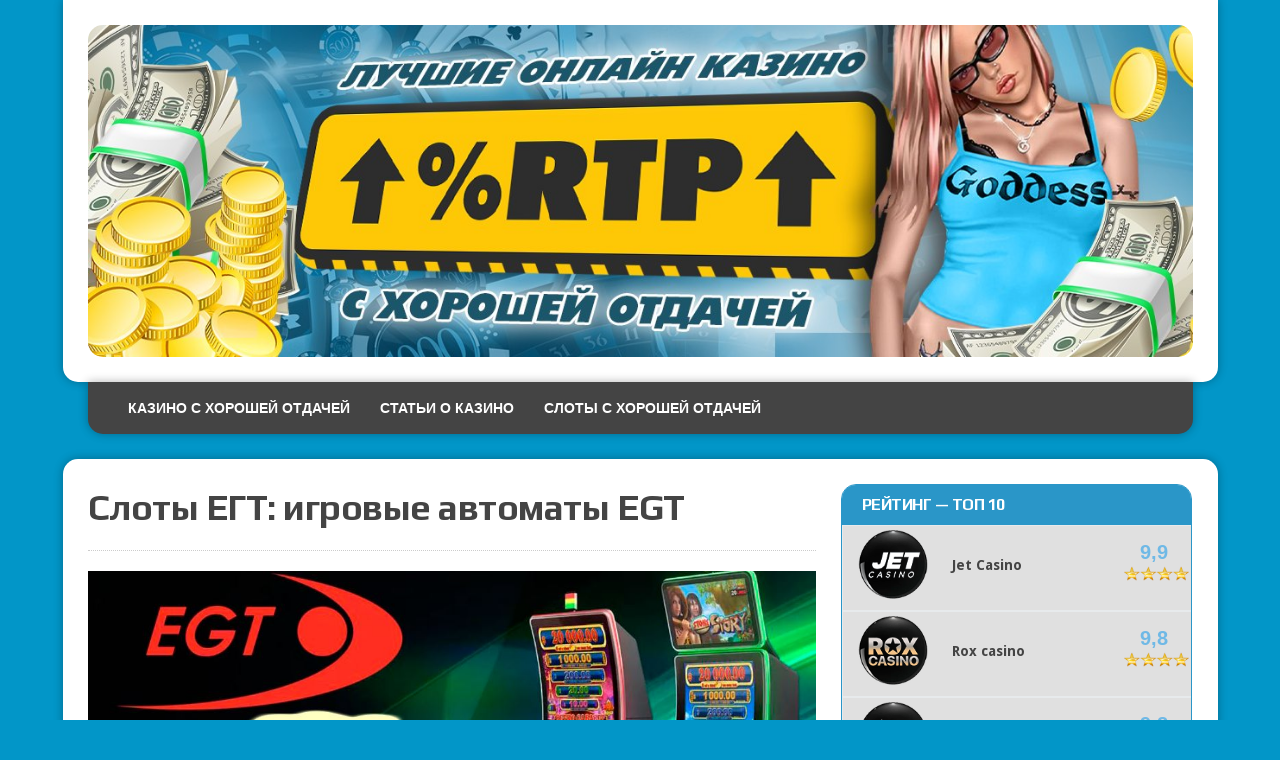

--- FILE ---
content_type: text/html; charset=UTF-8
request_url: https://kazino-s-otdachey.com/sloty-egt/
body_size: 26526
content:
<!DOCTYPE html>
<html class="no-js" lang="ru-RU">
<head>
<meta charset="UTF-8">
<meta name="viewport" content="width=device-width, initial-scale=1.0">
<link rel="profile" href="http://gmpg.org/xfn/11" />

	<!-- This site is optimized with the Yoast SEO plugin v15.3 - https://yoast.com/wordpress/plugins/seo/ -->
	<title>Слоты ЕГТ (Euro Games Technology): игровые автоматы компании ЕГТ</title>
	<meta name="description" content="Ревью на слоты ЕГТ Euro Games Technology - описание популярных игровых автоматов EGT, особенности игры. Где можно играть в эти видеослоты" />
	<meta name="robots" content="index, follow, max-snippet:-1, max-image-preview:large, max-video-preview:-1" />
	<link rel="canonical" href="https://kazino-s-otdachey.com/sloty-egt/" />
	<meta property="og:locale" content="ru_RU" />
	<meta property="og:type" content="article" />
	<meta property="og:title" content="Слоты ЕГТ (Euro Games Technology): игровые автоматы компании ЕГТ" />
	<meta property="og:description" content="Ревью на слоты ЕГТ Euro Games Technology - описание популярных игровых автоматов EGT, особенности игры. Где можно играть в эти видеослоты" />
	<meta property="og:url" content="https://kazino-s-otdachey.com/sloty-egt/" />
	<meta property="article:modified_time" content="2021-11-24T22:17:25+00:00" />
	<meta property="og:image" content="https://kazino-s-otdachey.com/wp-content/uploads/2020/12/897.jpg" />
	<meta property="og:image:width" content="1065" />
	<meta property="og:image:height" content="437" />
	<meta name="twitter:card" content="summary_large_image" />
	<meta name="twitter:label1" content="Написано автором">
	<meta name="twitter:data1" content="admin">
	<meta name="twitter:label2" content="Примерное время для чтения">
	<meta name="twitter:data2" content="0 минут">
	<script type="application/ld+json" class="yoast-schema-graph">{"@context":"https://schema.org","@graph":[{"@type":"WebSite","@id":"https://kazino-s-otdachey.com/#website","url":"https://kazino-s-otdachey.com/","name":"","description":"","potentialAction":[{"@type":"SearchAction","target":"https://kazino-s-otdachey.com/?s={search_term_string}","query-input":"required name=search_term_string"}],"inLanguage":"ru-RU"},{"@type":"ImageObject","@id":"https://kazino-s-otdachey.com/sloty-egt/#primaryimage","inLanguage":"ru-RU","url":"https://kazino-s-otdachey.com/wp-content/uploads/2020/12/897.jpg","width":1065,"height":437,"caption":"\u0435\u0433\u0442 \u0441\u043b\u043e\u0442\u044b"},{"@type":"WebPage","@id":"https://kazino-s-otdachey.com/sloty-egt/#webpage","url":"https://kazino-s-otdachey.com/sloty-egt/","name":"\u0421\u043b\u043e\u0442\u044b \u0415\u0413\u0422 (Euro Games Technology): \u0438\u0433\u0440\u043e\u0432\u044b\u0435 \u0430\u0432\u0442\u043e\u043c\u0430\u0442\u044b \u043a\u043e\u043c\u043f\u0430\u043d\u0438\u0438 \u0415\u0413\u0422","isPartOf":{"@id":"https://kazino-s-otdachey.com/#website"},"primaryImageOfPage":{"@id":"https://kazino-s-otdachey.com/sloty-egt/#primaryimage"},"datePublished":"2020-12-11T12:33:01+00:00","dateModified":"2021-11-24T22:17:25+00:00","description":"\u0420\u0435\u0432\u044c\u044e \u043d\u0430 \u0441\u043b\u043e\u0442\u044b \u0415\u0413\u0422 Euro Games Technology - \u043e\u043f\u0438\u0441\u0430\u043d\u0438\u0435 \u043f\u043e\u043f\u0443\u043b\u044f\u0440\u043d\u044b\u0445 \u0438\u0433\u0440\u043e\u0432\u044b\u0445 \u0430\u0432\u0442\u043e\u043c\u0430\u0442\u043e\u0432 EGT, \u043e\u0441\u043e\u0431\u0435\u043d\u043d\u043e\u0441\u0442\u0438 \u0438\u0433\u0440\u044b. \u0413\u0434\u0435 \u043c\u043e\u0436\u043d\u043e \u0438\u0433\u0440\u0430\u0442\u044c \u0432 \u044d\u0442\u0438 \u0432\u0438\u0434\u0435\u043e\u0441\u043b\u043e\u0442\u044b","inLanguage":"ru-RU","potentialAction":[{"@type":"ReadAction","target":["https://kazino-s-otdachey.com/sloty-egt/"]}]}]}</script>
	<!-- / Yoast SEO plugin. -->


<link rel="amphtml" href="https://kazino-s-otdachey.com/sloty-egt/amp/" /><meta name="generator" content="AMP for WP 1.1.7.1"/><link rel='dns-prefetch' href='//fonts.googleapis.com' />
<link rel='dns-prefetch' href='//s.w.org' />
<link rel="alternate" type="application/rss+xml" title=" &raquo; Лента" href="https://kazino-s-otdachey.com/feed/" />
<link rel="alternate" type="application/rss+xml" title=" &raquo; Лента комментариев" href="https://kazino-s-otdachey.com/comments/feed/" />
		<script type="text/javascript">
			window._wpemojiSettings = {"baseUrl":"https:\/\/s.w.org\/images\/core\/emoji\/12.0.0-1\/72x72\/","ext":".png","svgUrl":"https:\/\/s.w.org\/images\/core\/emoji\/12.0.0-1\/svg\/","svgExt":".svg","source":{"concatemoji":"https:\/\/kazino-s-otdachey.com\/wp-includes\/js\/wp-emoji-release.min.js?ver=5.4.18"}};
			/*! This file is auto-generated */
			!function(e,a,t){var n,r,o,i=a.createElement("canvas"),p=i.getContext&&i.getContext("2d");function s(e,t){var a=String.fromCharCode;p.clearRect(0,0,i.width,i.height),p.fillText(a.apply(this,e),0,0);e=i.toDataURL();return p.clearRect(0,0,i.width,i.height),p.fillText(a.apply(this,t),0,0),e===i.toDataURL()}function c(e){var t=a.createElement("script");t.src=e,t.defer=t.type="text/javascript",a.getElementsByTagName("head")[0].appendChild(t)}for(o=Array("flag","emoji"),t.supports={everything:!0,everythingExceptFlag:!0},r=0;r<o.length;r++)t.supports[o[r]]=function(e){if(!p||!p.fillText)return!1;switch(p.textBaseline="top",p.font="600 32px Arial",e){case"flag":return s([127987,65039,8205,9895,65039],[127987,65039,8203,9895,65039])?!1:!s([55356,56826,55356,56819],[55356,56826,8203,55356,56819])&&!s([55356,57332,56128,56423,56128,56418,56128,56421,56128,56430,56128,56423,56128,56447],[55356,57332,8203,56128,56423,8203,56128,56418,8203,56128,56421,8203,56128,56430,8203,56128,56423,8203,56128,56447]);case"emoji":return!s([55357,56424,55356,57342,8205,55358,56605,8205,55357,56424,55356,57340],[55357,56424,55356,57342,8203,55358,56605,8203,55357,56424,55356,57340])}return!1}(o[r]),t.supports.everything=t.supports.everything&&t.supports[o[r]],"flag"!==o[r]&&(t.supports.everythingExceptFlag=t.supports.everythingExceptFlag&&t.supports[o[r]]);t.supports.everythingExceptFlag=t.supports.everythingExceptFlag&&!t.supports.flag,t.DOMReady=!1,t.readyCallback=function(){t.DOMReady=!0},t.supports.everything||(n=function(){t.readyCallback()},a.addEventListener?(a.addEventListener("DOMContentLoaded",n,!1),e.addEventListener("load",n,!1)):(e.attachEvent("onload",n),a.attachEvent("onreadystatechange",function(){"complete"===a.readyState&&t.readyCallback()})),(n=t.source||{}).concatemoji?c(n.concatemoji):n.wpemoji&&n.twemoji&&(c(n.twemoji),c(n.wpemoji)))}(window,document,window._wpemojiSettings);
		</script>
		<style type="text/css">
img.wp-smiley,
img.emoji {
	display: inline !important;
	border: none !important;
	box-shadow: none !important;
	height: 1em !important;
	width: 1em !important;
	margin: 0 .07em !important;
	vertical-align: -0.1em !important;
	background: none !important;
	padding: 0 !important;
}
</style>
	<link rel='stylesheet' id='wp-block-library-css'  href='https://kazino-s-otdachey.com/wp-includes/css/dist/block-library/style.min.css?ver=5.4.18' type='text/css' media='all' />
<link rel='stylesheet' id='mh-google-fonts-css'  href='https://fonts.googleapis.com/css?family=Droid+Sans:400,700|Play:400,700' type='text/css' media='all' />
<link rel='stylesheet' id='mh-font-awesome-css'  href='https://kazino-s-otdachey.com/wp-content/themes/mh-joystick-lite/includes/font-awesome.min.css' type='text/css' media='all' />
<link rel='stylesheet' id='mh-style-css'  href='https://kazino-s-otdachey.com/wp-content/themes/mh-joystick-lite/style.css?ver=5.4.18' type='text/css' media='all' />
<script type='text/javascript' src='https://kazino-s-otdachey.com/wp-includes/js/jquery/jquery.js?ver=1.12.4-wp'></script>
<script type='text/javascript' src='https://kazino-s-otdachey.com/wp-includes/js/jquery/jquery-migrate.min.js?ver=1.4.1'></script>
<script type='text/javascript' src='https://kazino-s-otdachey.com/wp-content/themes/mh-joystick-lite/js/scripts.js?ver=5.4.18'></script>
<link rel='https://api.w.org/' href='https://kazino-s-otdachey.com/wp-json/' />
<link rel="EditURI" type="application/rsd+xml" title="RSD" href="https://kazino-s-otdachey.com/xmlrpc.php?rsd" />
<link rel="wlwmanifest" type="application/wlwmanifest+xml" href="https://kazino-s-otdachey.com/wp-includes/wlwmanifest.xml" /> 
<meta name="generator" content="WordPress 5.4.18" />
<link rel='shortlink' href='https://kazino-s-otdachey.com/?p=279' />
<link rel="alternate" type="application/json+oembed" href="https://kazino-s-otdachey.com/wp-json/oembed/1.0/embed?url=https%3A%2F%2Fkazino-s-otdachey.com%2Fsloty-egt%2F" />
<link rel="alternate" type="text/xml+oembed" href="https://kazino-s-otdachey.com/wp-json/oembed/1.0/embed?url=https%3A%2F%2Fkazino-s-otdachey.com%2Fsloty-egt%2F&#038;format=xml" />
<!--[if lt IE 9]>
<script src="https://kazino-s-otdachey.com/wp-content/themes/mh-joystick-lite/js/css3-mediaqueries.js"></script>
<![endif]-->
<style type="text/css">.recentcomments a{display:inline !important;padding:0 !important;margin:0 !important;}</style><link rel="icon" href="https://kazino-s-otdachey.com/wp-content/uploads/2020/10/cropped-slot-icon-32x32.png" sizes="32x32" />
<link rel="icon" href="https://kazino-s-otdachey.com/wp-content/uploads/2020/10/cropped-slot-icon-192x192.png" sizes="192x192" />
<link rel="apple-touch-icon" href="https://kazino-s-otdachey.com/wp-content/uploads/2020/10/cropped-slot-icon-180x180.png" />
<meta name="msapplication-TileImage" content="https://kazino-s-otdachey.com/wp-content/uploads/2020/10/cropped-slot-icon-270x270.png" />
		<style type="text/css" id="wp-custom-css">
			.logo-wrap .logo ,.credits-text, .copyright {
	display:none;
}		</style>
		</head>
<body class="page-template-default page page-id-279 mh-right-sb mh-textlogo">
<div class="mh-container">
<header class="mh-header header-logo-full mh-row mh-clearfix">
	<a href="https://kazino-s-otdachey.com/" title="" rel="home">
<div class="logo-wrap" role="banner">
<img src="https://kazino-s-otdachey.com/wp-content/uploads/2020/10/200069600341_387955.jpg" height="384" width="1280" alt="" />
<div class="logo">
</div>
</div>
</a>
</header>
<nav class="main-nav mh-clearfix">
	<div class="menu-%d0%ba%d0%b0%d0%b7%d0%b8%d0%bd%d0%be-container"><ul id="menu-%d0%ba%d0%b0%d0%b7%d0%b8%d0%bd%d0%be" class="menu"><li id="menu-item-159" class="menu-item menu-item-type-post_type menu-item-object-page menu-item-home menu-item-has-children menu-item-159"><a href="https://kazino-s-otdachey.com/">Казино с хорошей отдачей</a>
<ul class="sub-menu">
	<li id="menu-item-160" class="menu-item menu-item-type-post_type menu-item-object-page menu-item-160"><a href="https://kazino-s-otdachey.com/fastpay-casino/">Fastpay casino</a></li>
	<li id="menu-item-208" class="menu-item menu-item-type-post_type menu-item-object-page menu-item-208"><a href="https://kazino-s-otdachey.com/1xslots-casino/">1xSlots Casino</a></li>
	<li id="menu-item-188" class="menu-item menu-item-type-post_type menu-item-object-page menu-item-188"><a href="https://kazino-s-otdachey.com/jet-casino/">Jet casino</a></li>
	<li id="menu-item-161" class="menu-item menu-item-type-post_type menu-item-object-page menu-item-161"><a href="https://kazino-s-otdachey.com/ttr-casino/">TTR casino</a></li>
	<li id="menu-item-227" class="menu-item menu-item-type-post_type menu-item-object-page menu-item-227"><a href="https://kazino-s-otdachey.com/rox-casino/">Rox casino</a></li>
	<li id="menu-item-242" class="menu-item menu-item-type-post_type menu-item-object-page menu-item-242"><a href="https://kazino-s-otdachey.com/fresh-casino/">Fresh casino</a></li>
</ul>
</li>
<li id="menu-item-195" class="menu-item menu-item-type-post_type menu-item-object-page menu-item-195"><a href="https://kazino-s-otdachey.com/%d1%81%d1%82%d0%b0%d1%82%d1%8c%d0%b8-%d0%be-%d0%ba%d0%b0%d0%b7%d0%b8%d0%bd%d0%be/">Статьи о казино</a></li>
<li id="menu-item-219" class="menu-item menu-item-type-post_type menu-item-object-page menu-item-219"><a href="https://kazino-s-otdachey.com/sloty-s-horoshej-otdachej/">Слоты с хорошей отдачей</a></li>
</ul></div></nav>
<div class="slicknav mh-clearfix"></div>
<div class="mh-wrapper"><div class="mh-row mh-clearfix">
	<div id="main-content" class="mh-content"><article class="post-wrapper post-279 page type-page status-publish has-post-thumbnail hentry">
	<header class="entry-header">
		<h1 class="entry-title">
			Слоты ЕГТ: игровые автоматы EGT		</h1>
	</header>
	<div class="entry-content mh-clearfix">
		<p><img class="alignnone size-full wp-image-322" src="/wp-content/uploads/2020/12/897.jpg" alt="егт слоты" width="1065" height="437" srcset="https://kazino-s-otdachey.com/wp-content/uploads/2020/12/897.jpg 1065w, https://kazino-s-otdachey.com/wp-content/uploads/2020/12/897-300x123.jpg 300w, https://kazino-s-otdachey.com/wp-content/uploads/2020/12/897-1024x420.jpg 1024w, https://kazino-s-otdachey.com/wp-content/uploads/2020/12/897-768x315.jpg 768w" sizes="(max-width: 1065px) 100vw, 1065px" />Компании EGT (Euro Games Technology) удалось почти невозможное – она обратила на себя внимание буквально с первых дней своего существования. Сегодня она сотрудничает с ведущими операторами онлайн-гемблинга, предлагая им только высококачественные слоты <a href="https://kazino-s-otdachey.com/">с хорошей отдачей</a> Euro Games Technology. Также поставляется оборудование для наземных и виртуальных игорных заведений.</p>
<h2>Игровые особенности слотов Euro Games Technology</h2>
<p>Все продукты, создаваемые провайдером, можно разделить на несколько типов:</p>
<ul>
<li>классические игровые автоматы Euro Games Technology, имеющие 3 барабана и не более 10 платежных линий;</li>
<li>современные видео слоты с разными бонусными функциями;</li>
<li>игры с джекпотами;</li>
<li>рулетка и различные настольные игры.</li>
</ul>
<p>Для расширения своего ассортимента компания активно использует самые разнообразные тематики и сюжеты: сказочные и фантастические истории, исторические события, природу, магию, богатую жизнь и, конечно-же, классическую фруктовую тематику. Особенной популярностью пользуются игровые автоматы Евро Гейм Технолоджи, включающие в себя объединенные общей тематикой мини-игры.</p>
<p>Все слоты обладают понятным интерфейсом и оригинальным дизайном. Каждая игра переведена на несколько языков, включая русский, поэтому использовать разработки EGT могут онлайн казино из разных стран.</p>
<p>Но наиболее яркой особенностью слотов этого провайдера является система накопительных выигрышей. Обычно автомат, подключенный к общей системе, имеет сразу четыре джекпота, обозначенных карточными мастями. У каждого игрока есть шанс на получение одного из крупных выигрышей, поскольку в большинстве игр нет ограничений на размер ставки.</p>
<p>Вся продукция компании сертифицирована, а значит полностью соответствует требованиям по безопасности.</p>
<h2>Плюсы игровых автоматов Euro Games Technology</h2>
<ul>
<li>возможность использования разных валют для пополнения счета и ставок;</li>
<li>все игровые автоматы Евро Геймс Технолоджи поддерживают много языков;</li>
<li>система накопительных джекпотов, призовых игр и бонусов;</li>
<li>демонстрационный режим, не требующий денежных вложений;</li>
<li>понятный интерфейс со всеми необходимыми настройками;</li>
<li>достаточно большой выбор сюжетов и тематик;</li>
<li>полное погружение в игру.</li>
</ul>
<p>Минусы игровых автоматов Euro Games Technology</p>
<ul>
<li>недостаточно высокий процент отдачи по сравнению со слотами других ведущих провайдеров;</li>
<li>жесткие территориальные ограничения;</li>
<li>новичкам некоторые слоты Евро Геймс Технолоджи могут показаться слишком сложными.</li>
</ul>
<h2>Информация о компании</h2>
<p>Компания Euro Games Technology начала свою деятельность в Восточной Европе в 2002 году. Руководство компании сумело объединить под одной крышей отличную команду высококвалифицированных специалистов и быстро определить приоритетные направления развития.</p>
<p>Провайдер постоянно участвует в тематических мероприятиях и международных выставках, поэтому его руководство быстро реагирует на все изменения в сфере онлайн-гемблинга.</p>
<p>Главный офис Euro Games Technology известен не только в Болгарии, но и за ее пределами. Это огромный комплекс с развлекательными зонами, ресторанами, выставочными залами и офисными помещениями.</p>
<p>В 2006 году компания вышла на американский рынок, приняла участие в нескольких выставках и выпустила первые нашумевшие игры. В 2011 ей удалось получить несколько сертификатов и лицензий на деятельность в разных странах.</p>
<p>В дальнейшие годы Euro Games Technology расширяла свое присутствие на игорном рынке, завоевывая новые страны. Она быстрее других смогла выйти на действительно глобальный уровень и начать сотрудничать со всеми казино, куда ей удалось попасть. Сейчас игры этого провайдера можно встретить в игорных заведениях более чем 80 стран.</p>
<h2>Лучшие игры Euro Games Technology</h2>
<ol>
<li><strong>Penguin Style</strong> – слот с неплохим процентом отдачи, специальными символами и бесплатными вращениями;</li>
<li><strong>Book of Magic</strong> – игра на сказочную тематику с четырьмя прогрессивными джекпотами;</li>
<li><strong>Amazons Battle</strong> – игра об амазонках, тоже имеющая четыре прогрессивных джекпота и неплохой набор дополнительных функций;</li>
<li><strong>5 Dazzling Hot</strong> – фруктовый слот с дополнительными раундами, соблазнительными выигрышами и красочным оформлением;</li>
<li><strong>The White Wolf</strong> – аппарат с RTP 96.07%, бесплатными вращениями, дополнительными символами и джекпотом.</li>
</ol>
	</div>
</article>	</div>
	<aside class="mh-sidebar">
	<div id="custom_html-2" class="widget_text sb-widget widget_custom_html"><h4 class="widget-title">Рейтинг &#8212; топ 10</h4><div class="textwidget custom-html-widget"><div class="viget_class0">
	<div class="viget_class1">
		<p>
			<a href='/jet-casino/' class="pic_class1">
			 <img class="img-viget" src="/wp-content/uploads/2020/10/jetcasino1-min.png" alt="jet Casino">
			</a>
			<a href='/jet-casino/' class="txt_class1">
			 Jet Casino 
			</a>
		</p>
		<div class="viget_class9_9">
<div class="viget_class7_2">9,9</div>
</div>
	</div>
	<div class="viget_class1">
		<p>
			<a href="/rox-casino/" class="pic_class1">
			 <img class="img-viget" src="/wp-content/uploads/2020/10/rox2-min.png" alt="рокс казино">
			</a>
			<a href="/Rox-casino/" class="txt_class1">
			 Rox casino 
			</a>
		</p>
		<div class="viget_class9_9">
<div class="viget_class7_2">9,8</div>
			</div>
	</div>
	<div class="viget_class1">
		<p>
			<a href="/sol-casino/" class="pic_class1">
			 <img class="img-viget" src="/wp-content/uploads/2020/10/sol-min-1.png" alt="sol казино">
			</a>
			<a href="/sol-casino/" class="txt_class1">
			 SOL casino 
			</a>
		</p>
		<div class="viget_class9_9">
<div class="viget_class7_2">9,8</div>
			</div>
	</div>
	<div class="viget_class1">
		<p>
			<a href="/fresh-casino/" class="pic_class1">
			 <img class="img-viget" src="/wp-content/uploads/2020/10/freh-casino-min.png" alt="казино с лучшей отдачей">
			</a>
			<a href="/fresh-casino/" class="txt_class1">
			 Fresh casino 
			</a>
		</p>
		<div class="viget_class9_9">
<div class="viget_class7_2">9,8</div>
			</div>
	</div>
	<div class="viget_class1">
		<p>
			<a href="/instantpay-casino/" class="pic_class1">
			 <img class="img-viget" src="/wp-content/uploads/2020/10/inst-pay-min.png" alt="instantpay casino">
			</a>
			<a href="/instantpay-casino/" class="txt_class1">
			 Instantpay casino 
			</a>
		</p>
		<div class="viget_class9_9">
<div class="viget_class7_2">9,7</div>
			</div>
	</div>
	<div class="viget_class1">
		<p>
			<a href="/fastpay-casino/" class="pic_class1">
			 <img class="img-viget" src="/wp-content/uploads/2020/10/fastpay-casino-min.png" alt="fastpay casino">
			</a>
			<a href="/fastpay-casino/" class="txt_class1">
			 Fastpay casino 
			</a>
		</p>
		<div class="viget_class9_9">
<div class="viget_class7_2">9,7</div>
			</div>
	</div>
	<div class="viget_class1">
		<p>
			<a href="/1xslots-casino/" class="pic_class1">
			 <img class="img-viget" src="/wp-content/uploads/2020/11/1xslot1-min.png" alt="1xslots casino">
			</a>
			<a href="/1xslots-casino/" class="txt_class1">
			 1xslots casino 
			</a>
		</p>
		<div class="viget_class9_9">
<div class="viget_class7_2">9,7</div>
			</div>
	</div>
	<div class="viget_class1">
		<p>
			<a href="/ttr-casino/" class="pic_class1">
			 <img class="img-viget" src="/wp-content/uploads/2020/10/ttrblog-min-1.png" alt="ттр казино">
			</a>
			<a href="/ttr-casino/" class="txt_class1">
			 TTR casino 
			</a>
		</p>
		<div class="viget_class9_9">
<div class="viget_class7_2">9,7</div>
			</div>
	</div>
	
</div>
</div></div><div id="search-2" class="sb-widget widget_search"><form role="search" method="get" class="search-form" action="https://kazino-s-otdachey.com/">
				<label>
					<span class="screen-reader-text">Найти:</span>
					<input type="search" class="search-field" placeholder="Поиск&hellip;" value="" name="s" />
				</label>
				<input type="submit" class="search-submit" value="Поиск" />
			</form></div>		<div id="recent-posts-2" class="sb-widget widget_recent_entries">		<h4 class="widget-title">Свежие записи</h4>		<ul>
											<li>
					<a href="https://kazino-s-otdachey.com/licenzionnye-kazino/">Лицензионные казино</a>
									</li>
											<li>
					<a href="https://kazino-s-otdachey.com/kak-vyvesti-dengi-kazino/">Как вывести деньги с казино</a>
									</li>
											<li>
					<a href="https://kazino-s-otdachey.com/kazino-kotorye-platyat/">Казино которые реально платят</a>
									</li>
											<li>
					<a href="https://kazino-s-otdachey.com/kazino-gde-mozhno-vyigrat/">Казино где можно реально выиграть</a>
									</li>
											<li>
					<a href="https://kazino-s-otdachey.com/kazino-na-rubli/">Казино на рубли</a>
									</li>
					</ul>
		</div><div id="recent-comments-2" class="sb-widget widget_recent_comments"><h4 class="widget-title">Свежие комментарии</h4><ul id="recentcomments"></ul></div></aside></div>
</div><!-- /wrapper -->
</div><!-- /container -->
<footer class="mh-footer mh-row">
    <div class="mh-container footer-info">
    	<div class="mh-col-2-3 copyright">
			Copyright &copy; 2026 		</div>
		<div class="mh-col-1-3 credits-text">
			MH Joystick lite by <a href="https://www.mhthemes.com/" title="Premium Magazine WordPress Themes" rel="nofollow">MH Themes</a>		</div>
    </div>
	
</footer>
<script type='text/javascript' src='https://kazino-s-otdachey.com/wp-includes/js/wp-embed.min.js?ver=5.4.18'></script>
</body>
</html>

--- FILE ---
content_type: text/css
request_url: https://kazino-s-otdachey.com/wp-content/themes/mh-joystick-lite/style.css?ver=5.4.18
body_size: 48103
content:
/*****
Theme Name: MH Joystick lite
Theme URI: https://www.mhthemes.com/themes/mh/joystick-lite/
Author: MH Themes
Author URI: https://www.mhthemes.com/
Description: MH Joystick lite is an attractive and responsive games magazine WordPress theme which is also perfect for any other content genre. This stunning magazine theme for WordPress will transform your mundane blog into a bright and vibrant online magazine that’s suitable for all modern browsers and mobile devices.
Version: 1.2.0
License: GNU General Public License v2 or later
License URI: http://www.gnu.org/licenses/gpl-2.0.html
Text Domain: mh-joystick-lite
Domain Path: /languages/
Tags: one-column, two-columns, left-sidebar, right-sidebar, custom-background, custom-colors, custom-header, custom-menu, featured-images, theme-options, threaded-comments, full-width-template, translation-ready, rtl-language-support, blog, entertainment, news
*****/

/***** CSS Reset based on the work by Eric Meyer: http://meyerweb.com/eric/tools/css/reset/ v2.0 *****/

html, body, div, span, applet, object, iframe, h1, h2, h3, h4, h5, h6, p, blockquote, pre, a, abbr, acronym, address, big, cite, code, del, dfn, em, img, ins, kbd, q, s, samp, small, strike, strong, sub, sup, tt, var, b, u, i, center, dl, dt, dd, ol, ul, li, fieldset, form, label, legend, table, caption, tbody, tfoot, thead, tr, th, td, article, aside, canvas, details, embed, figure, figcaption, footer, header, hgroup, menu, nav, output, ruby, section, summary, time, mark, audio, video { margin: 0; padding: 0; border: 0; font-size: 100%; font: inherit; vertical-align: baseline; }
article, aside, details, figcaption, figure, footer, header, hgroup, menu, nav, section { display: block; }
ol, ul { list-style: none; }
blockquote, q { quotes: none; }
blockquote:before, blockquote:after, q:before, q:after { content: ''; content: none; }
table { border-collapse: collapse; border-spacing: 0; }

/***** Fonts *****/

body { font-family: 'Droid Sans', Helvetica, Arial, sans-serif; }
h1, h2, h3, h4, h5, h6 { font-family: 'Play', Helvetica, Arial, sans-serif; }
pre, code { font-family: "Consolas", Courier New, Courier, monospace; }
address { font-family: "Courier new"; }

/***** Structure *****/

html { font-size: 100%; -ms-text-size-adjust: none; -webkit-text-size-adjust: none; }
body { font-size: 16px;	font-size: 1.0rem; line-height: 1.6; color: #444; word-wrap: break-word; background-color: #0296c8; }
body.custom-background { -webkit-background-size: cover; -moz-background-size: cover; -o-background-size: cover; background-size: cover; }
.mh-container { max-width: 1155px; margin: 0 auto; padding: 0 25px; }
.mh-wrapper { margin: 25px auto; padding: 25px; background: #fff; }
#main-content { width: 65.91%; overflow: hidden; }
#main-content.page-full-width { width: 100%; }
.mh-sidebar, .home-sidebar { float: left; width: 31.83%; }
.mh-right-sb #main-content { float: left; margin-right: 2.25%; }
.mh-left-sb #main-content { float: right; margin-left: 2.25%; }

/***** Typography *****/

h1 { font-size: 36px; font-size: 2.25rem; }
h2 { font-size: 28px; font-size: 1.75rem; }
h3 { font-size: 24px; font-size: 1.5rem; }
h4 { font-size: 20px; font-size: 1.25rem; }
h5 { font-size: 16px; font-size: 1.0rem; }
h6 { font-size: 14px; font-size: 0.875rem; }
h1, h2, h3, h4, h5, h6 { line-height: 1.3; font-weight: 400; letter-spacing: -0.03rem; }
b, strong { font-weight: 900; }
i, em { font-style: italic; }
small { font-size: 8px; font-size: 0.5rem; }
big { font-size: 20px; font-size: 1.25rem; }
pre, code { margin-bottom: 25px; background: #f7f7f7; border: 1px solid #ebebeb; }
pre { padding: 20px; padding: 1.25rem; white-space: pre-wrap; white-space: -o-pre-wrap; white-space: -moz-pre-wrap; white-space: -webkit-pre-wrap; }
kbd { padding: 0px 6px; padding: 0rem 0.375rem; background-color: #f7f7f7; border: 1px solid #aaa; border-radius: 0.1875em; -moz-border-radius: 0.1875em; -moz-box-shadow: 0 0.0625em 0 rgba(0, 0, 0, 0.2), 0 0 0 0.125em white inset; -webkit-border-radius: 0.1875em; -webkit-box-shadow: 0 0.0625em 0 rgba(0, 0, 0, 0.2), 0 0 0 0.125em white inset; box-shadow: 0 0.0625em 0 rgba(0, 0, 0, 0.2), 0 0 0 0.125em white inset; text-shadow: 0 0.0625em 0 #fff; }
blockquote { font-size: 15px; font-size: 0.9375rem; line-height: 1.6; padding: 20px 20px 0 20px; padding: 1.25rem 1.25rem 0 1.25rem; margin-bottom: 20px; border-left: 10px solid #0296c8; display: inline-block; }
sup { vertical-align: super; font-size: 10px; font-size: 0.625rem; }
sub { vertical-align: sub; font-size: 10px; font-size: 0.625rem; }
abbr, acronym { border-bottom: 1px dashed; cursor: help; }
cite { color: #9a9b97; }
address { line-height: 1.5; margin-bottom: 20px; margin-bottom: 1.25rem; }
a { text-decoration: none; color: #444; }
a:hover { color: #cd1c21; text-decoration: underline; }
hr { margin-bottom: 15px; padding-bottom: 7px; border: 0; border-bottom: 1px dotted #ccc; }

/***** Columns *****/

.mh-row [class*='mh-col-']:first-child { margin-left: 0; }
[class*='mh-col-'] { float: left; margin-left: 2.25%; }
.mh-col { width: 100%; }
.mh-col-1-2 { width: 48.87%; }
.mh-col-1-3 { width: 31.83%; }
.mh-col-2-3 { width: 65.91%; }
.mh-col-1-4 { width: 23.31%; }
.mh-col-3-4 { width: 74.43%; }
.mh-col-1-5 { width: 18.20%; }
.mh-col-4-5 { width: 79.55%; }
.mh-col-1-6 { width: 14.79%; }
.mh-col-1-7 { width: 12.35%; }
.mh-col-1-8 { width: 10.53%; }
.clear { clear: both; }
.clearfix, .mh-clearfix { display: block; }
.clearfix:after, .mh-clearfix:after { content: "."; display: block; clear: both; visibility: hidden; line-height: 0; height: 0; margin: 0; padding: 0; }

/***** Header *****/

.mh-header { padding: 25px; background: #fff; }
.logo { background: #2a96c8; padding: 15px; }
.mh-textlogo .logo { margin-top: 10px; }
.header-logo-full a:hover { text-decoration: none; }
.logo-title { color: #fff; font-weight: 700; }
.logo-tagline { font-size: 16px; font-size: 1rem; color: #fff; }

/***** Navigation *****/

.main-nav { background: #444; margin: 0 25px; padding: 0 25px; }
.main-nav li { float: left; position: relative; font-size: 14px; font-size: 0.875rem; font-weight: 700; text-transform: uppercase; }
.main-nav li:hover { background: #0296c8; }
.main-nav li:hover a { color: #fff; background: #0296c8; }
.main-nav li a { display: block; color: #fff; text-decoration: none; padding: 15px; }
.main-nav ul li:hover > ul { display: block; z-index: 9999; }
.main-nav ul ul { display: none; position: absolute; font-size: 12px; font-size: 0.75rem; padding: 10px; background: #0296c8; }
.main-nav ul ul li { width: 13em; font-size: 12px; font-size: 0.75rem; border: none; }
.main-nav ul ul li a { padding: 10px 5px; }
.main-nav ul ul ul { left: 100%; top: 0; border-top: 0; }

/***** SlickNav Mobile Menu Core Style *****/

.slicknav_btn { position: relative; display: block; vertical-align: middle; float: right; padding: 0.438rem 0.625rem; line-height: 1.125rem; cursor: pointer; }
.slicknav_menu .slicknav_menutxt { display: block; line-height: 1.125rem; float: left; }
.slicknav_menu .slicknav_icon { float: none; margin: 0.188rem 0 0 0.438rem; }
.slicknav_menu .slicknav_no-text { margin: 0; }
.slicknav_menu .slicknav_icon-bar { display: block; width: 1.125rem; height: 0.125rem; }
.slicknav_btn .slicknav_icon-bar + .slicknav_icon-bar { margin-top: 0.188rem }
.slicknav_nav { clear: both; }
.slicknav_nav ul, .slicknav_nav li { display: block; }
.slicknav_nav .slicknav_arrow { font-size: 0.8rem; margin: 0 0 0 0.4rem; }
.slicknav_nav .slicknav_item { display: block; cursor: pointer; }
.slicknav_nav a { display: block; }
.slicknav_nav .slicknav_item a { display: inline; }
.slicknav_menu:before, .slicknav_menu:after { content: " "; display: table; }
.slicknav_menu:after { clear: both; }
.slicknav_menu { *zoom: 1; display: none; }

/***** SlickNav User Default Style *****/

.slicknav { background: #444; }
.slicknav_btn { text-decoration: none; float: none; padding: 20px; }
.slicknav_menu { width: 100%; font-size: 13px; font-size: 0.8125rem; z-index: 99999; }
.slicknav_menu .slicknav_menutxt { display: none; }
.slicknav_menu .slicknav_icon { margin: 0; }
.slicknav_menu .slicknav_icon-bar { width: 1.5625rem; height: 0.25rem; background: #fff; text-align: center; margin: 0 auto; }
.slicknav_nav { font-size: 14px; font-size: 0.875rem; color: #fff; padding: 0 25px 25px; background: #444; }
.slicknav_nav, .slicknav_nav ul { list-style: none; overflow: hidden; }
.slicknav_nav ul ul { margin-left: 25px; }
.slicknav_nav .sub-menu { background: #0296c8; padding: 20px 25px; }
.slicknav_nav ul ul .sub-menu { background: #444; }
.slicknav_nav ul ul ul .sub-menu { background: #0296c8; }
.slicknav_nav .slicknav_item { padding: 5px 0; margin: 2px 5px; }
.slicknav_nav a, .slicknav_nav a:hover { padding: 5px 0; margin: 2px 5px; text-decoration: none; color: #fff; }
.slicknav_nav .slicknav_item a { margin: 0; }
.slicknav_nav .slicknav_item:hover { color: #fff; }
.slicknav_nav .slicknav_txtnode { margin-left: 15px; }

/***** FlexSlider *****/

.flex-container a:active, .flexslider a:active, .flex-container a:focus, .flexslider a:focus { outline: none; }
.flexslider { margin: 0; padding: 0; position: relative; }
.flexslider .slides > li { display: none; -webkit-backface-visibility: hidden; }
.flexslider .slides img { width: 100%; display: block; }
.flex-pauseplay span { text-transform: capitalize; }
.slides:after { content: "\0020"; display: block; clear: both; visibility: hidden; line-height: 0; height: 0; }
html[xmlns] .slides { display: block; }
* html .slides { height: 1%; }
.no-js .slides > li:first-child { display: block; }

/***** FlexSlider Icon Fonts *****/

@font-face { font-family: 'flexslider-icon'; src:url('fonts/flexslider-icon.eot'); src:url('fonts/flexslider-icon.eot?#iefix') format('embedded-opentype'), url('fonts/flexslider-icon.woff') format('woff'), url('fonts/flexslider-icon.ttf') format('truetype'), url('fonts/flexslider-icon.svg#flexslider-icon') format('svg'); font-weight: normal; font-style: normal; }

/***** FlexSlider Custom Theme *****/

.flex-viewport { max-height: 2000px; }
.loading .flex-viewport { max-height: 300px; }
.flexslider .slides { zoom: 1; }

/***** FlexSlider Direction Nav *****/

.flex-direction-nav { *height: 0; text-align: right; }
.flex-direction-nav a { text-decoration: none; display: block; width: 40px; height: 40px; position: absolute; top: 5%; z-index: 10; overflow: hidden; opacity: 0.3; cursor: pointer; }
.flex-direction-nav .flex-prev { right: 130px; }
.flex-direction-nav .flex-next { right: -30px; }
.flexslider:hover .flex-direction-nav a { opacity: 1; }
.flex-direction-nav .flex-disabled { opacity: 0 !important; filter: alpha(opacity=0); cursor: default; }
.flex-direction-nav a:before { font-family: "flexslider-icon"; content: '\f001'; font-size: 28px; font-size: 1.75rem; display: inline-block; }
.flex-direction-nav a.flex-next:before { content: '\f002'; }

/***** Index Posts *****/

.content-list { margin-bottom: 25px; padding-bottom: 25px; border-bottom: 1px dotted #ccc; }
.content-list-title { font-weight: 700; }
.content-list-thumb { position: relative; }
.content-list-thumb img { width: 100%; }
.content-list-category { position: absolute; left: 25px; top: 25px; font-size: 12px; font-size: 0.75rem; font-weight: 700; color: #fff; padding: 5px; background: #cd1c21; border: 3px solid #fff; text-transform: uppercase; }
.content-list-more { float: right; display: inline-block; font-size: 12px; font-size: 0.75rem; font-weight: 700; padding: 5px 10px; background: #cd1c21; text-transform: uppercase; }
.content-list-more a, .content-list-more a:hover { color: #fff; }
.content-list-title, .content-list-thumb, .content-list-excerpt { margin-bottom: 20px; }

/***** Posts/Pages *****/

.entry-title { font-size: 36px; font-size: 2.25rem; font-weight: 700; margin-bottom: 20px; padding-bottom: 20px; border-bottom: 1px dotted #ccc; }
.entry-thumbnail { margin-bottom: 25px; display:none; }
.entry-thumbnail img { width: 100%; }
.entry-category, .entry-tags { font-size: 12px; font-size: 0.75rem; font-weight: 700; margin-bottom: 20px; text-transform: uppercase; }
.entry-category-title, .entry-tags span { display: inline-block; color: #fff; padding: 5px 10px; margin-right: 13px; background: #cd1c21; }
.entry-category a, .entry-tags a { display: inline-block; padding: 5px 10px; margin: 0 10px 10px 0; background: #efefef; }
.entry-category a:hover, .entry-tags a:hover { color: #fff; background: #cd1c21; text-decoration: none; }
.entry-meta { font-size: 14px; font-size: 0.875rem; font-weight: 400; margin-bottom: 20px; }
.entry-meta .fa { margin: 0 10px 0 0; color: #cd1c21; }
.entry-meta span { margin-right: 25px; }
.entry-content { margin-bottom: 25px; }
.entry-content a { color: #cd1c21; }
.entry-content h1, .entry-content h2, .entry-content h3, .entry-content h4, .entry-content h5, .entry-content h6, .entry-content p, .entry-content blockquote, .entry-content table, .entry-content .mh-video-widget { margin-bottom: 20px; margin-bottom: 1.25rem; }
.post-password-form { position: relative; background: #f0f0f0; padding: 25px; }
.sticky { }

/***** Archives *****/

.archive-title { font-weight: 700; font-size: 36px; font-size: 2.25rem; padding-bottom: 20px; margin-bottom: 25px; border-bottom: 1px dotted #ccc; }
.cat-description { padding: 25px; background: #efefef; margin-bottom: 25px; }

/***** Author Box *****/

.author-box { margin-bottom: 25px; border: 1px solid #ccc; overflow: hidden; }
.author-box-title { font-size: 16px; font-size: 1rem; font-weight: 700; color: #666; padding: 10px 20px; background: #ececec; text-transform: uppercase; overflow: hidden; }
.author-box-name { margin-bottom: 15px; }
.author-box-content { padding: 25px; }
.author-box-avatar img { width: 100%; max-width: 160px; }
.author-box-desc { font-size: 14px; font-size: 0.875rem; margin-bottom: 15px; }
.author-box-button { float: right; display: inline-block; font-size: 12px; font-size: 0.75rem; font-weight: 700; color: #fff; padding: 5px 10px; background: #cd1c21; border: 3px solid #fff; text-transform: uppercase; }
.author-box-button a, .author-box-button a:hover { color: #fff; }

/***** Lists *****/

.entry-content ul, .commentlist ul { list-style: square; }
.entry-content ol, .commentlist ol { list-style: decimal; }
.entry-content ul, .commentlist ul, .entry-content ol, .commentlist ol { margin: 0 0 25px 40px; }
.entry-content ul ul, .commentlist ul ul, .entry-content ol ol, .commentlist ol ol { margin: 0 0 0 40px; }
dl { margin: 0 0 10px 25px; margin: 0 0 0.625rem 1.875rem; }
dt, dd { display: list-item; }
dt { list-style-type: square; font-weight: bold; }
dd { list-style-type: circle; margin-left: 25px; margin-left: 1.875rem; }
select { max-width: 100%; }

/***** Comments *****/

.comments-wrap, .pingback-wrap { margin-bottom: 25px; overflow: hidden; }
.comment-section-title { font-size: 16px; font-size: 1rem; font-weight: 700; color: #fff; padding: 10px 20px; background: #0296c8; text-transform: uppercase; overflow: hidden; }
.commentlist, .pinglist { padding: 25px 25px 0; list-style: none; border-top: 1px dotted #fff; background: #0296c8; overflow: hidden; }
.commentlist .depth-1 { background: #fff; padding: 25px; margin-bottom: 25px; }
.commentlist .comment { padding: 25px; }
.commentlist .comment .vcard { position: relative; font-size: 18px; font-size: 1.125rem; margin-bottom: 15px; }
.commentlist .meta { line-height: 20px; }
.commentlist .meta span { font-weight: 700; margin-right: 10px; text-transform: uppercase; }
.commentlist .meta a { font-size: 12px; font-size: 0.75rem; }
.commentlist .meta span a { font-size: 18px; font-size: 1.125rem; }
.commentlist .comment .avatar { float: left; width: 50px; height: 50px; margin-right: 20px; margin-bottom: 20px; background: #fff; border: 5px solid #fff; }
.commentlist .bypostauthor .avatar { border: 5px solid #0296c8; }
.commentlist .comment-text { font-size: 14px; font-size: 0.875rem; }
.commentlist .children { list-style: none; margin: 0; }
.commentlist .children li { padding: 25px; background: #fafafa; margin-top: 25px; }
.commentlist .depth-2 .children li { background: #f2f2f2; }
.commentlist .depth-3 .children li { background: #eaeaea; }
.commentlist .depth-4 .children li { background: #e0e0e0; }
.commentlist h1, .commentlist h2, .commentlist h3, .commentlist h4, .commentlist h5, .commentlist h6, .comment-text p, .comment-text blockquote { margin-bottom: 20px; }
.comment-text blockquote p:last-child { margin: 0; }
.comment-footer-meta { float: right; }
.comment-footer-meta a { font-size: 12px; font-size: 0.75rem; font-weight: 700; color: #fff; padding: 5px 10px; margin-right: 4px; background: #cd1c21; border: 3px solid #fff; text-transform: uppercase; }
.comment-footer-meta a:hover { color: #fff; }
.comment-author { font-weight: 700; }
.comment-info { color: #444; margin: 20px 0px; }
.comments-pagination { margin-bottom: 20px; }
.pinglist { padding: 10px 25px 25px; }
.pinglist .pings { line-height: 2.5; padding: 5px 0; border-bottom: 1px dotted #fff; }
.pinglist .pings a, .pinglist .pings a:hover, .pinglist .fa-link { color: #fff; }
.pinglist .fa-link { margin-right: 10px; }
.no-comments { padding: 25px; background: #ececec; border: 1px solid #ccc; }

/***** Comment Form *****/

#respond { padding: 25px; background: #444; }
#respond .comment-reply-title { font-weight: 700; color: #fff; margin-bottom: 20px; text-transform: uppercase; }
#respond .logged-in-as a, #respond .logged-in-as a:hover { color: #fff; }
#respond label, .comment-notes, #respond .logged-in-as { font-size: 12px; font-size: 0.75rem; font-weight: 700; color: #fff; text-transform: uppercase; }
#commentform p { margin-bottom: 10px; }
#cancel-comment-reply-link { font-size: 10px; font-size: 0.625rem; font-weight: 400; color: #fff; padding: 5px; margin-left: 20px; background: #0296c8; }
.required { color: #f00; }

/***** Forms *****/

input, textarea { font-size: 12px; font-size: 0.75rem; padding: 5px; padding: 0.3125rem; border: 1px solid #d7d8d8; -webkit-transition: all 0.25s ease-in-out; -moz-transition: all 0.25s ease-in-out; transition: all 0.25s ease-in-out; }
input[type=text], input[type=email], input[type=tel], input[type=url], textarea { width: 60%; }
input[type=submit] { font-size: 12px; font-size: 0.75rem; font-weight: 700; color: #fff; padding: 10px; cursor: pointer; background: #cd1c21; display: inline-block; border: 0; text-transform: uppercase; -webkit-appearance: none; }

/***** Pagination *****/

.pagination { padding: 25px; text-align: center; background: #efefef; }
.pagination .page-numbers, .pagination .pagelink { display: inline-block; font-size: 18px; font-size: 1.125rem; font-weight: 700; color: #444; padding: 10px 20px; border: 3px solid #fff; }
.pagination .page-numbers:hover, .pagination .pagelink:hover, .pagination .current, .pagination .current:hover, .entry-content .pagelink, .entry-content .pagelink:hover, .entry-content a .pagelink { color: #fff; background: #cd1c21; text-decoration: none; }
.entry-content .pagination { background: #efefef; }
.entry-content a .pagelink { color: #444; background: transparent; }

/***** Post Navigation *****/

.post-nav-wrap { padding: 0 10px; margin: 0 auto 25px; background: #cd1c21; }
.post-nav-wrap li { display: inline-block; font-size: 16px; font-size: 1rem; font-weight: 700; width: 50%; padding: 10px 0; text-transform: uppercase; }
.post-nav-wrap a { display: inline-block; color: #cd1c21; padding: 5px 10px; background: #fff; }
.post-nav-next { float: right; text-align: right; }
.post-nav-prev .fa { margin-right: 10px; }
.post-nav-next .fa { margin-left: 10px; }

/***** Images/Videos *****/

img { max-width: 100%; width: auto\9; /* ie8 */ height: auto; vertical-align: bottom; }
iframe, embed, object, video { max-width: 100%; }
.alignnone { display: block; margin: 20px 0; margin: 1.25rem 0; }
.aligncenter { display: block; margin: 20px auto; margin: 1.25rem auto; }
.alignleft { display: inline; float: left; margin: 5px 20px 20px 0; margin: 0.3125rem 1.25rem 1.25rem 0; }
.alignright { display: inline; float: right; margin: 5px 0 20px 20px; margin: 0.3125rem 0 1.25rem 1.25rem; }
.wp-caption { max-width: 100%; }
.wp-caption-text { font-size: 12px; font-size: 0.75rem; font-weight: 700; color: #444; margin-top: 10px; text-transform: uppercase; display: block; }
.entry-content .wp-caption { padding: 20px 20px 10px; box-sizing: border-box; background: #444; }
.entry-content .wp-caption-text { color: #fff; }
.alignnone .wp-caption-text, .aligncenter .wp-caption-text, .alignleft .wp-caption-text, .alignright .wp-caption-text { margin-bottom: 0; }

/***** Gallery *****/

.gallery { margin-bottom: 25px; }
.gallery-item { float: left; margin: 0 4px 4px 0; overflow: hidden; position: relative; }
.gallery-columns-1 .gallery-item { max-width: 100%; }
.gallery-columns-2 .gallery-item { max-width: 48%; max-width: -webkit-calc(50% - 4px); max-width: calc(50% - 4px); }
.gallery-columns-3 .gallery-item { max-width: 32%; max-width: -webkit-calc(33.3% - 4px); max-width: calc(33.3% - 4px); }
.gallery-columns-4 .gallery-item { max-width: 23%; max-width: -webkit-calc(25% - 4px); max-width: calc(25% - 4px); }
.gallery-columns-5 .gallery-item { max-width: 19%; max-width: -webkit-calc(20% - 4px); max-width: calc(20% - 4px); }
.gallery-columns-6 .gallery-item { max-width: 15%; max-width: -webkit-calc(16.7% - 4px); max-width: calc(16.7% - 4px); }
.gallery-columns-7 .gallery-item { max-width: 13%; max-width: -webkit-calc(14.28% - 4px); max-width: calc(14.28% - 4px); }
.gallery-columns-8 .gallery-item { max-width: 11%; max-width: -webkit-calc(12.5% - 4px); max-width: calc(12.5% - 4px); }
.gallery-columns-9 .gallery-item { max-width: 9%; max-width: -webkit-calc(11.1% - 4px); max-width: calc(11.1% - 4px); }
.gallery-columns-1 .gallery-item:nth-of-type(1n), .gallery-columns-2 .gallery-item:nth-of-type(2n), .gallery-columns-3 .gallery-item:nth-of-type(3n), .gallery-columns-4 .gallery-item:nth-of-type(4n), .gallery-columns-5 .gallery-item:nth-of-type(5n), .gallery-columns-6 .gallery-item:nth-of-type(6n), .gallery-columns-7 .gallery-item:nth-of-type(7n), .gallery-columns-8 .gallery-item:nth-of-type(8n), .gallery-columns-9 .gallery-item:nth-of-type(9n) { margin-right: 0; }
.gallery-columns-1.gallery-size-medium figure.gallery-item:nth-of-type(1n+1), .gallery-columns-1.gallery-size-thumbnail figure.gallery-item:nth-of-type(1n+1), .gallery-columns-2.gallery-size-thumbnail figure.gallery-item:nth-of-type(2n+1), .gallery-columns-3.gallery-size-thumbnail figure.gallery-item:nth-of-type(3n+1) { clear: left; }
.gallery-caption { background-color: rgba(0, 0, 0, 0.8); -webkit-box-sizing: border-box; -moz-box-sizing: border-box; box-sizing: border-box; color: #fff; font-size: 12px; font-size: 0.75rem; line-height: 1.5; margin: 0; max-height: 50%; opacity: 0; padding: 6px 8px; position: absolute; bottom: 0; left: 0; text-align: left; width: 100%; }
.gallery-caption:before { content: ""; height: 100%; min-height: 49px; position: absolute; top: 0; left: 0; width: 100%; }
.gallery-item:hover .gallery-caption { opacity: 1; }
.gallery-columns-7 .gallery-caption, .gallery-columns-8 .gallery-caption, .gallery-columns-9 .gallery-caption { display: none; }

/***** Tables *****/

table { width: 100%; }
table th { color: #fff; padding: 10px; padding: 0.625rem; background: #3b3b3b; }
table tr:nth-child(odd) { background-color: #ebebeb; }
table tr:nth-child(even) { background-color: #fff; }
table td { font-size: 12px; font-size: 0.75rem; padding: 10px; border: 1px solid #ebebeb; border-top: 0; text-align: center; vertical-align: middle; }
table caption { padding: 10px 0; background: #efefef; }
table a { font-weight: 700; }

/***** Search *****/

.sb-widget.widget_search .widget-title { background: #cd1c21; border-bottom: 1px dotted #fff; }
.sb-widget.widget_search { border-color: #cd1c21; }
.sb-widget.widget_search .search-form { background: #cd1c21; }
.search-form { padding: 25px; }
.search-form input { font-size: 10px; font-size: 0.625rem; font-weight: 700; color: #444; text-transform: uppercase; -moz-appearance:none; -webkit-appearance:none; }
.search-form .search-submit { display: none; }
.search-form .screen-reader-text { position: absolute; left: -9999px; overflow: hidden; }
.search-form .search-field { width: 90%; padding: 5%; background: #fff; cursor: pointer; position: relative; }
.search-form .search-field:active, .search-form .search-field:focus { cursor: text; }
.entry-content .search-form { margin-top: 20px; }
.entry-content .search-form { max-width: 300px; padding: 0; background: none; }

/***** Contact Form 7 Widget *****/

.wpcf7-form { font-size: 14px; font-size: 0.875rem; padding: 20px; background: #f0f0f0; }
.wpcf7-form input, .wpcf7-form textarea { font-size: 14px; font-size: 0.875rem; }
.wpcf7-form input[type="submit"] { min-width: 100px; }
.wpcf7-form p { margin-bottom: 10px; margin-bottom: 0.625rem; }
.wpcf7-response-output { background: #fff; }

/***** Multisite Registration Form *****/

#signup-content .mu_register { width: 100%; }
.mu_register .mu_alert { display: block; margin-bottom: 25px; }
.mu_register form { max-width: 500px; }
.mu_register input { box-sizing: border-box; }
.mu_register .submit { margin-top: 25px; }
.lead-in { margin-top: 25px; }
.lead-in a { font-weight: 700; }

/***** Footer *****/

.mh-footer { margin: 0 auto; padding: 25px; background: #fff; overflow: hidden; }
.credits-text { text-align: right; }
.footer-info { font-size: 12px; font-size: 0.75rem; font-weight: 700; padding: 0 25px; text-transform: uppercase; }
.footer-info a { color: #cd1c21; }

/***** Sidebars/Widgets *****/

.widget-title { font-size: 16px; font-size: 1rem; font-weight: 700; padding: 10px 20px; background: #2a96c8; text-transform: uppercase; overflow: hidden; }
.widget-title, .widget-title a, .widget-title a:hover { color: #fff; }
.home-main-widget .widget-title { background: #ececec; }
.home-main-widget .widget-title, .home-main-widget .widget-title a, .home-main-widget .widget-title a:hover { color: #666; }
.sb-widget { margin-bottom: 25px; border: 1px solid #2a96c8; overflow: hidden; }
.home-main-widget { margin-bottom: 25px; border: 1px solid #ccc; overflow: hidden; }
.sb-widget [class*='mh-col-'] { width: 100%; margin-left: 0; }

/***** MH Custom Posts Widget *****/

.custom-posts-widget { padding: 25px 25px 5px 25px; }
.custom-posts-lead { width: 48.25%; margin: 0 0 20px 3.5%; }
.custom-posts-thumb { margin-bottom: 25px; background: #efefef; text-align: center; }
.custom-posts-thumb img { width: 100%; }
.custom-posts-title { font-size: 20px; font-size: 1.25rem; font-weight: 700; margin-bottom: 10px; }
.custom-posts-lower { padding-top: 20px; margin-bottom: 20px; border-top: 1px dotted #ccc; }
.custom-posts-lower .custom-posts-thumb { float: left; margin-right: 25px; margin-bottom: 0; }
.custom-posts-lower .custom-posts-thumb img { max-width: 139px; }
.custom-posts-lower .custom-posts-title { font-size: 16px; font-size: 1rem; }
.custom-posts-lower .custom-posts-excerpt { font-size: 13px; font-size: 0.8125rem; }
.sb-widget .custom-posts-lower .custom-posts-thumb { display: none; }

/***** MH Slider Widget *****/

[id*='mh-slider-'] .flex-direction-nav a { color: #fff; height: 50px; opacity: 1; }
[id*='mh-slider-'] .flex-prev { right: 80px; }
[id*='mh-slider-'] .flex-next { right: 40px; }
.slide-wrap { position: relative; height: 100%; }
.content-slide-thumb { position: relative; }
.content-slide-thumb img { width: 100%; }
.content-slide-category { position: absolute; left: 25px; top: 25px; font-size: 12px; font-size: 0.75rem; font-weight: 700; color: #fff; padding: 5px; background: #cd1c21; border: 3px solid #fff; text-transform: uppercase; }
.content-slide-category a, .content-slide-category a:hover { color: #fff; }
.content-slide-title { position: absolute; left: 0; bottom: 0; width: 100%; font-weight: 700; background: rgba(0, 0, 0, 0.5); }
.content-slide-title a { display: block; color: #fff; padding: 25px; }
.home-main-widget.mh_joystick_lite_slider, .sb-widget.mh_joystick_lite_slider { border: 0; }
.sb-widget .content-slide-title { font-size: 18px; font-size: 1.125rem; }
.sb-widget .content-slide-title a { padding: 10px; }

/***** Latest Comments *****/

.recentcomments .comment-author-link, .rc-author { display: inline-block; font-size: 11px; font-size: 0.6875rem; font-weight: 700; padding: 3px 5px; margin-right: 5px; background: #cd1c21; text-transform: uppercase; border: 1px solid #fff; }
.recentcomments a { color: #444; }
.recentcomments .comment-author-link { margin-bottom: 5px; }
.recentcomments .comment-author-link a, .mh-recent-comments li:hover a { color: #fff; }
.recentcomments a:hover, .recentcomments .comment-author-link a:hover, .mh-recent-comments li:hover a { text-decoration: none; }
.mh-recent-comments { padding: 25px; }
.mh-recent-comments li { padding: 10px; margin-top: 10px; background: #ececec; }
.mh-recent-comments li:first-child { margin: 0; }
.mh-recent-comments li:hover { background: #cd1c21; }
.mh-recent-comments a { font-size: 14px; font-size: 0.875rem; }
.rc-avatar { float: left; margin-right: 15px; }
.rc-author { margin-bottom: 5px; color: #fff; }

/***** WordPress Core Widgets *****/

[class*='widget_'] .screen-reader-text { display: none; }
[class*='widget_'] ul { padding: 20px 25px 25px; }
[class*='widget_'] ul ul { padding: 0; }

/***** WP Category / Archives / Pages Widget *****/

.widget_categories ul li, .widget_categories ul ul li:first-child, .widget_archive ul li, .widget_archive ul ul li:first-child, .widget_pages ul li, .widget_pages ul ul li:first-child { padding-top: 10px; margin-top: 10px; border-top: 1px dotted #ccc; }
.widget_categories ul li:first-child, .widget_archive ul li:first-child, .widget_pages ul li:first-child { padding-top: 0; margin-top: 0; border: none; }
.widget_categories select, .widget_archive select { font-size: 12px; font-size: 0.75rem; font-weight: 700; padding: 3%; margin: 10%; width: 80%; text-transform: uppercase; border: 1px solid #ececec; clear: both; overflow: hidden; }
.widget_categories select option, .widget_archive select option { padding: 2%; }

/***** WP Custom Menu / Meta Widget *****/

.widget_nav_menu ul, .widget_meta ul { padding: 15px 25px 25px; }
.widget_nav_menu ul li, .widget_nav_menu ul ul li:first-child, .widget_meta ul li, .widget_meta ul ul li:first-child { padding: 0; margin: 0; border: none; }
.widget_nav_menu li a, .widget_meta li a { display: block; font-size: 14px; font-size: 0.875rem; margin: 10px 0 0; padding: 10px; background: #ececec; overflow: hidden; }
.widget_nav_menu li a:hover, .widget_meta li a:hover { background: #cd1c21; color: #fff; text-decoration: none; }

/***** WP Recent Posts Widget *****/

.widget_recent_entries ul { padding: 15px 25px 25px; }
.widget_recent_entries li { display: block; font-size: 14px; font-size: 0.875rem; margin: 10px 0 0; padding: 10px; background: #ececec; overflow: hidden; }
.widget_recent_entries li:hover { background: #cd1c21; color: #fff; }
.widget_recent_entries li:hover a { color: #fff; text-decoration: none; }
.widget_recent_entries .post-date { display: inline-block; float: right; font-size: 11px; font-size: 0.6875rem; font-weight: 700; color: #fff; margin-left: 5px; padding: 3px 5px; background: #cd1c21; border: 1px solid #fff; text-transform: uppercase; }

/***** WP Text Widget *****/

.textwidget { padding: 25px; }
.textwidget p { margin-top: 20px; }
.textwidget p:first-child { margin-top: 0; }
.textwidget ul { list-style: square; }
.textwidget ol { list-style: decimal; }
.textwidget ul, .textwidget ol { padding: 0; margin: 0 0 20px 15px; }
.textwidget ul ul, .textwidget ol ol { margin: 0 0 0 15px; }
.textwidget .mh-ad-spot { padding: 0; text-align: center; overflow: hidden; }

/***** WP Image Widget *****/

.widget_media_image .wp-caption { padding: 0 25px; }

/***** WP Calendar Widget *****/

#calendar_wrap { padding: 25px; }
#calendar_wrap table { margin: 0 auto; text-transform: uppercase; width: 100%; }
#calendar_wrap table caption { font-weight: 700; padding: 0 0 20px; background: transparent; }
#calendar_wrap table, #calendar_wrap table caption { color: #444; }
#calendar_wrap a { color: #cd1c21; }
#calendar_wrap table td:hover { color: #fff; background: #cd1c21; }
#calendar_wrap table td:hover a { color: #fff; }
#calendar_wrap table tr:nth-child(2n+1) { background: #ececec; }
#calendar_wrap table th { background: #444; }

/***** Tagcloud Widget *****/

.tagcloud { padding: 25px; }
.tagcloud a { font-size: 12px !important; font-size: 0.75rem !important; font-weight: 700; color: #fff; padding: 5px 10px; margin: 5px 7px 5px 0; display: inline-block; text-transform: uppercase; background: #cd1c21; }
.tagcloud a:hover { color: #fff; }

/***** Shadows *****/

.mh-wrapper, .mh-header, .main-nav, .main-nav ul ul, .slicknav, .mh-footer { -moz-box-shadow: 0px 0px 10px rgba(0, 0, 0, 0.3); -webkit-box-shadow: 0px 0px 10px rgba(0, 0, 0, 0.3); box-shadow: 0px 0px 10px rgba(0, 0, 0, 0.3); }

/***** Rounded Corners *****/

.mh-wrapper, .logo, .logo-wrap img, .slicknav_nav .sub-menu, .content-list-thumb img, .entry-thumbnail img, .author-box, .comments-wrap, .pingback-wrap, .commentlist .depth-1, .commentlist .children li, #respond, .post-nav-wrap, .sb-widget, .home-main-widget, .content-slide-thumb img, .pagination, .cat-description, .no-comments, .wpcf7-form, .wp-caption { -moz-border-radius: 15px; -webkit-border-radius: 15px; border-radius: 15px; }
.mh-header, .main-nav, .main-nav ul ul, .slicknav, .slicknav_nav, .content-slide-title { -moz-border-bottom-left-radius: 15px; -webkit-border-bottom-left-radius: 15px; border-bottom-left-radius: 15px; -moz-border-bottom-right-radius: 15px; -webkit-border-bottom-right-radius: 15px; border-bottom-right-radius: 15px; }
.main-nav ul ul ul { -moz-border-top-left-radius: 15px; -webkit-border-top-left-radius: 15px; border-top-left-radius: 15px; -moz-border-top-right-radius: 15px; -webkit-border-top-right-radius: 15px; border-top-right-radius: 15px; }
.content-list-category, .entry-category, .entry-category a, .author-box-avatar img, .author-box-button, .commentlist .comment .avatar, .comment-footer-meta a, #cancel-comment-reply-link, input[type=submit], .post-nav-wrap a, .search-form .search-field, [class*='widget_'] li a, .widget_recent_entries li, .custom-posts-thumb, .custom-posts-thumb img, .content-slide-category, .widget_archive select, .widget_recent_entries li .post-date, .recentcomments .comment-author-link, .tagcloud a, .uw-avatar img, .uw-data, .entry-tags span, .entry-tags a, .content-list-more, .pagination .page-numbers, .pagination .pagelink, .mh-recent-comments li, .rc-author, .rc-avatar img, .entry-category-title { -moz-border-radius: 5px; -webkit-border-radius: 5px; border-radius: 5px; }

/***** Media Queries *****/

@media only screen and (max-width: 1140px) {
	.logo-title { font-size: 28px; font-size: 1.75rem; }
	.main-nav li { font-size: 13px; font-size: 0.8125rem; }
	.footer-info { padding: 0; }
}
@media only screen and (max-width: 1000px) {
	.main-nav { padding: 0 15px; }
}
@media only screen and (max-width: 900px) {
	.mh-row [class*='mh-col-'], #main-content, .mh-sidebar, .home-sidebar { margin: 0; width: 100%; }
	.mh-sidebar { margin-top: 25px; }
	.logo-wrap { text-align: center; }
	.logo-title { font-size: 36px; font-size: 2.25rem; }
	.js .main-nav { display: none; }
	.js .slicknav_menu { display: block; }
	.slicknav { margin: 0 25px 25px; }
	.author-box-avatar, .pagination, .commentlist .depth-1 { margin-bottom: 25px; }
	.author-box-button { float: none; }
	.custom-posts-lower .custom-posts-thumb { display: none; }
	.sb-widget .content-slide-title a { padding: 25px; }
	.sb-widget .content-slide-title { font-size: 28px; font-size: 1.75rem; }
	.custom-posts-title, .custom-posts-excerpt, .content-slide-title, .widget-title, [class*='widget_'] li, .author-box, .footer-info, .credits-text, .comment-section-title { text-align: center; }
	.widget_recent_entries li .post-date { margin: 0 0 0 10px; }
	.mh-row .custom-posts-lead { float: left; width: 48.25%; margin: 0 0 20px 3.5%; }
	.footer-info, .footer-list-widget[class*='widget_'] li { font-size: 14px; font-size: 0.875rem; }
}
@media only screen and (max-width: 680px) {
	.header-logo-full img { -moz-border-radius: 5px; -webkit-border-radius: 5px; border-radius: 5px; }
	.content-slide-title { -moz-border-radius: 15px; -webkit-border-radius: 15px; border-radius: 15px; }
	.content-slide-title { position: relative; margin-top: 25px; background: #444; }
	[id*='slider-'] .flex-direction-nav, .entry-meta-comments { display: none; }
	.footer-info { padding: 0 25px; }
}
@media only screen and (max-width: 580px) {
	.mh-container { padding: 0 20px; }
	.mh-wrapper, .mh-header, .mh-footer, .author-box-content, .custom-posts-thumb, .textwidget, .content-slide-title a, .sb-widget .content-slide-title a, .commentlist .comment, .commentlist .children li, .no-comments, #respond { padding: 20px; }
	.mh-wrapper, .header-ad-widget { margin: 20px auto; }
	.slicknav_nav { padding: 0 20px 20px; }
	.slicknav_nav ul ul { margin-left: 10px; }
	.mh-row .custom-posts-lead { float: none; width: 100%; margin: 0; }
	.custom-posts-thumb img { max-width: 326px; }
	.mh-sidebar, .content-slide-title, .commentlist .children li { margin-top: 20px; }
	.mh-row .custom-posts-lead, .home-main-widget, .sb-widget { margin-bottom: 20px; }
	.custom-posts-widget { padding: 20px 20px 0 20px; }
	.content-slide-category { left: 20px; top: 20px; }
	.content-slide-title, .sb-widget .content-slide-title { font-size: 20px; font-size: 1.25rem; }
	.tagcloud { padding: 15px 20px; }
	.pagination, .cat-description { padding: 20px; margin-bottom: 20px; }
	.pagination .page-numbers, .pagination .pagelink { font-size: 14px; font-size: 0.875rem; }
	.post-nav-wrap { margin: 0 auto 20px; }
	.pagination .page-numbers, .pagination .pagelink { padding: 5px 10px; }
	.post-wrapper .entry-title, .content-list-title { font-size: 26px; font-size: 1.625rem; }
	.post-wrapper .entry-category { left: 20px; top: 20px; }
	.content-list { padding-bottom: 20px; margin-bottom: 20px; }
	.archive-title, .author-box, .entry-tags, .entry-category, .commentlist .depth-1, .comments-wrap, .pingback-wrap { margin-bottom: 20px; }
	.commentlist { padding: 20px 20px 0; }
	.commentlist .comment .avatar { float: none; display: block; margin-right: 0; margin-bottom: 10px; }
	.commentlist .meta span { display: block; margin-right: 0; }
	.pinglist { padding: 10px 20px 20px; }
	.no-comments { margin-top: 20px; }
	.footer-info { padding: 0; }
}
@media only screen and (max-width: 460px) {
	.mh-container { padding: 0 10px; }
	.logo-title { font-size: 28px; font-size: 1.75rem; }
	.slicknav_nav .sub-menu { padding: 10px 15px; }
	.slicknav_nav ul ul { margin-left: 0; }
	.custom-posts-title, .content-slide-title, .sb-widget .content-slide-title { font-size: 18px; font-size: 1.125rem; }
	.custom-posts-thumb { padding: 0; }
	.custom-posts-thumb img { max-width: none; }
	.mh-recent-comments li { text-align: center; }
	.rc-author, .recentcomments .comment-author-link { display: block; margin-right: 0; }
	.rc-avatar { display: none; }
	.post-nav-wrap li, .breadcrumb, .pagination .page-numbers, .pagination .pagelink, .footer-info { font-size: 12px; font-size: 0.75rem; }
	.post-wrapper .entry-title, .content-list-title { font-size: 22px; font-size: 1.375rem; }
	.author-box-avatar img { max-width: 100px; }
	.entry-category, .entry-tags { display: none; }
	.commentlist { padding: 20px 10px 0; }
	.comment, .commentlist .depth-1, .commentlist .children li { padding: 20px 10px; }
	.commentlist .depth-1 { margin-bottom: 10px; }
	.comment-text p, .comment-text blockquote { font-size: 14px; font-size: 0.875rem; }
}
@media only screen and (max-width: 320px) {
	.mh-container { padding: 0 5px; }
	.commentlist { padding: 20px 5px 0; }
	.comment, .commentlist .depth-1, .commentlist .children li { padding: 20px 5px; }
}

.viget_class0 {
    flex-basis: 49%;
    display: flex;
    flex-direction: column;
    /*border: 1px solid #e7eaec;*/
    /*margin-bottom: 20px;*/
    background: #e0e0e0;
}

.viget_class1 {
    height: 80px;
    padding: 4px 5px 0;
    position: relative;
    border: 1px solid #e7eaec;
    /*background-color: #E0E0E0;
    border-color: #999;*/
        width: 100%;
}

.pic_class1 {
    font-size: 16px;
    font-weight: 600;
    display: inline-block;
    vertical-align: middle;
    max-height: 100%;
    margin-left: 10px;.
}

.txt_class1 {
    font-size: 14px;
    font-weight: 600;
    display: inline-block;
    vertical-align: middle;
    max-height: 100%;
    margin-left: 20px;.
}

.viget_class2 {
    display: inline;
    position: absolute;
    top: 15px;
    right: 10px;
    line-height: 1.1;
    width: 100px;
}

.viget_class9_9 {
    display: inline;
    position: absolute;
    top: 35px;
    /*top: 20px;*/
    right: 10px;
    line-height: 3.1;
    height: 70px;
    width: 86px;
    /*background-color: #f8f8f9;*/
    background-repeat: no-repeat;
    background-image: url(/wp-content/uploads/2020/10/9_9-1.png);
    background-size: 65px;
    background-position-x: 18px;
    background-position-y: 0px;
}

.viget_class9_8 {
    display: inline;
    position: absolute;
    top: 2px;
    right: 10px;
    line-height: 3.1;
    height: 70px;
    width: 100px;
    /*background-color: #f8f8f9;*/
    background-repeat: no-repeat;
    background-image: url(/wp-content/themes/scaffold/images/top/9_8.png);
    background-size: 65px;
    background-position-x: 18px;
    background-position-y: 0px;
}

.viget_class9_7 {
    display: inline;
    position: absolute;
    top: 2px;
    right: 10px;
    line-height: 3.1;
    height: 70px;
    width: 100px;
    /*background-color: #f8f8f9;*/
    background-repeat: no-repeat;
    background-image: url(/wp-content/themes/scaffold/images/top/9_7.png);
    background-size: 65px;
    background-position-x: 18px;
    background-position-y: 0px;
}

.viget_class9_6 {
    display: inline;
    position: absolute;
    top: 2px;
    right: 10px;
    line-height: 3.1;
    height: 70px;
    width: 100px;
    /*background-color: #f8f8f9;*/
    background-repeat: no-repeat;
    background-image: url(/wp-content/themes/scaffold/images/top/9_6.png);
    background-size: 65px;
    background-position-x: 18px;
    background-position-y: 0px;
}

.viget_class7_1 {
    font-size: 80%;
    font-weight: 500;
    color: #888;
    text-align: center;
}

.viget_class7_2 {
    text-align: center;
    font-size: 20px;
    margin-top: -40px;
    margin-left: 10px;
    font-weight: 800;
    color: #6fb9e6;
    font-family: "Helvetica Neue", Helvetica, Arial, sans-serif;
}

.img-viget {
    display: block;
    max-width: 100%;
    height: 70px;
    width: 70px;
}

.not_fixed {
    top: 33px;
}

.grid_inline_block_one {
    position: relative;
    display: inline-block;
    zoom: 1;
    vertical-align: top;
    word-spacing: normal;
    width: 31.3%;
    margin: 0 3% 30px 0;
    min-height: 200px;
}

.grid_inline_block_one .img {
    position: absolute;
    top: 0;
    left: 0;
    height: 200px;
    overflow: hidden;
    width: 100%;
    filter: progid:DXImageTransform.Microsoft.Alpha(opacity=80);
    -moz-opacity: 0.8;
    -khtml-opacity: 0.8;
    /*opacity: 0.8;
*/
    -webkit-transition: all .2s ease-in-out;
    -moz-transition: all .2s ease-in-out;
    -o-transition: all .2s ease-in-out;
    transition: all .2s ease-in-out;
}

.grid_inline_block_one .link {
    font-weight: 700;
    font-size: 18px;
    line-height: 30px;
}

ul.grid_inline_block
{
    list-style-type: none;
    margin: 0;
    padding: 0; 
}

li.grid_inline_block_one
{
    position: relative;
    display: inline-block;
    zoom: 1;
    vertical-align: top;
    word-spacing: normal;
    width: 30%;
    margin: 0 3% 30px 0;
    min-height: 200px;
}

.grid_inline_block_one_rest {
    position: relative;
    display: inline-block;
    zoom: 1;
    vertical-align: top;
    word-spacing: normal;
    width: 31.3%;
    margin: 0 3% 30px 0;
    min-height: 200px;
}

.grid_inline_block_one_rest .img {
    position: absolute;
    top: 0;
    left: 0;
    height: 200px;
    overflow: hidden;
    width: 100%;
    filter: progid:DXImageTransform.Microsoft.Alpha(opacity=80);
    -moz-opacity: 0.8;
    -khtml-opacity: 0.8;
    opacity: 0.8;
    -webkit-transition: all .2s ease-in-out;
    -moz-transition: all .2s ease-in-out;
    -o-transition: all .2s ease-in-out;
    transition: all .2s ease-in-out;
}

.grid_inline_block_one_rest .link {
    font-weight: 700;
    font-size: 18px;
    line-height: 30px;
}

li.grid_inline_block_one_rest
{
    position: relative;
    display: inline-block;
    zoom: 1;
    vertical-align: top;
    word-spacing: normal;
    width: 40%;
    margin: 0 3% 30px 0;
    min-height: 200px;
}

.bottom_gradient {
    position: absolute;
    bottom: 0;
    left: 0;
    width: 100%;
    height: 120px;
    z-index: 0;
    background: -moz-linear-gradient(top,rgba(29,29,29,0) 0%,#1D1D1D 100%);
    background: -webkit-linear-gradient(top,rgba(29,29,29,0) 0%,#1D1D1D 100%);
    background: linear-gradient(to bottom,rgba(29,29,29,0) 0%,#1D1D1D 100%);
    filter: progid:DXImageTransform.Microsoft.gradient(startColorstr='#001d1d1d',endColorstr='#1d1d1d',GradientType=0);
}

.fusion-panel {
    border-bottom: 1px solid #e5e4e3;
    border-radius: 0;
    background-clip: padding-box;
    font-weight: bold;
}

.obzor_bloc {
    display: -webkit-box;
}

.obzor_prev {
    width: 60%;
    padding: 10px;
}

.image_inc {
    overflow: hidden;
    width: 306px;
    height: 258px;
    display: inline-block;
}

.sub-menu li:hover > a, .sub-menu li a:hover {
    color: #ff0000;
}

.primary-menu li:hover > a, .primary-menu li a:hover {
    color: #ff0000;
}

.logo {
    border: 7px solid #b5aeae;
    border-radius: 10px;
}

.pricing-table {
    margin: 5px 0 30px 0;
	display: table;
    margin: 35px 0;
    width: 100%;
}

.pricing-column {
    position: relative;
    display: table-cell;
}

.pricing-column .pricing-column-title {
    font-size: 26px;
    line-height: 30px;
}

.pricing-column.price-column-border {
    border-width: 1px;
    border-style: solid;
    border-left-width: 0;
}

.pricing-column .pricing-column-price {
    margin-left: -15px;
    min-height: 50px;
    font-weight: bold;
    font-size: 50px;
    line-height: 50px;
}

.pricing-column.price-column-border:first-child {
    border-left-width: 1px;
}
.pricing-column .pricing-column-content li:first-child {
    padding-top: 0;
    border-top: 0;
}

.pricing-column .pricing-column-content li {
    padding-top: 5px;
    padding-bottom: 5px;
    margin: 0 0 -2px 0;
}

.pricing-column .pricing-column-content li {
    margin-left: 0;
    /*padding-top: 10px;*/
    border-top: 1px solid rgba(0, 0, 0, 0.05);
    list-style-type: none;
}

.pricing-column .pricing-column-inner {
    position: relative;
}

.pricing-column.price-column-border .pricing-column-inner > div:first-child {
    border-top: 0;
}

.pricing-column .pricing-column-inner div.pricing-column-highlight-text {
    top: 45px;
    padding: 5px 0 10px 0;
}

.pricing-column .pricing-column-inner > div {
    padding: 20px 20px 0;
    border-color: inherit;
    text-align: center;
}

.pricing-column.price-column-border .pricing-column-inner > div {
    padding: 10px;
    border-style: none;
    border-top-width: none;
}

.pricing-column.price-column-border .pricing-column-inner > div {
    padding: 5px;
    border-style: solid;
    /*border-top-width: 1px;*/
    border-width: thin;
}

.but-obzor3 {
    text-transform: uppercase;
    font-weight: bold;
    border: #ff5d0d 2px;
    border-style: solid;
    padding: 0 10px;
    font-size: 10pt;
    text-align: center;
    color: #ff5d0d;
    display: -webkit-inline-box !important;
    margin: 1em 0!important;
    line-height: 2.3em;
}


.pt-cv-content-item {
    border: 3px solid #8e8484;
    border-radius: 10px 10px 10px 10px;
    margin-bottom: 7px;
    padding-top: 10px;
    background: #e0e0e0;
}

.slot_vidjet_mob {
	display: none;
    }
.slot_vidjet {
	display: block;
}
.textwidget {
	padding:0px !important;
}
